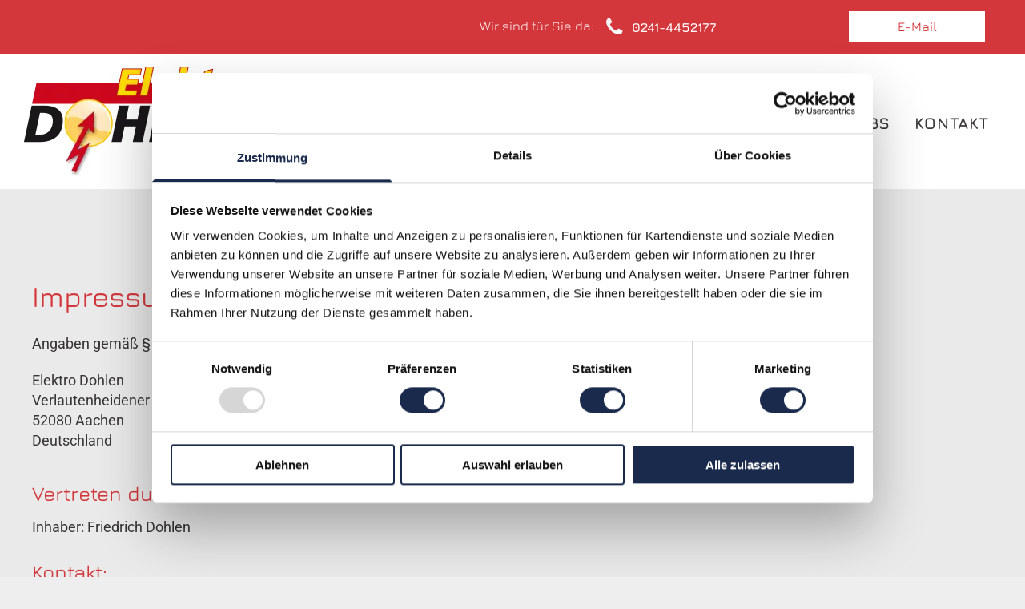

--- FILE ---
content_type: text/html;charset=utf-8
request_url: https://www.elektro-dohlen.de/impressum
body_size: 21288
content:
<!doctype html >
<html xmlns="http://www.w3.org/1999/xhtml" lang="de"
      class="">
<head>
    <meta charset="utf-8">
    




































<script type="text/javascript">
    window._currentDevice = 'desktop';
    window.Parameters = window.Parameters || {
        HomeUrl: 'https://www.elektro-dohlen.de/',
        AccountUUID: 'f37cf93d51a34bbda273b30b8a1db24d',
        SystemID: 'EU_PRODUCTION',
        SiteAlias: 'd176a11ba16143a29f653f675c9515b0',
        SiteType: atob('RFVEQU9ORQ=='),
        PublicationDate: 'Mon Apr 14 09:23:31 UTC 2025',
        ExternalUid: '38945',
        IsSiteMultilingual: false,
        InitialPostAlias: '',
        InitialPostPageUuid: '',
        InitialDynamicItem: '',
        DynamicPageInfo: {
            isDynamicPage: false,
            base64JsonRowData: 'null',
        },
        InitialPageAlias: 'impressum',
        InitialPageUuid: '43f327256de34da4808f94e19c7192b9',
        InitialPageId: '32508229',
        InitialEncodedPageAlias: 'aW1wcmVzc3Vt',
        InitialHeaderUuid: '0c292edec19847a3a72709eb70bcdbe3',
        CurrentPageUrl: '',
        IsCurrentHomePage: false,
        AllowAjax: false,
        AfterAjaxCommand: null,
        HomeLinkText: 'Back To Home',
        UseGalleryModule: false,
        CurrentThemeName: 'Layout Theme',
        ThemeVersion: '53830',
        DefaultPageAlias: '',
        RemoveDID: true,
        WidgetStyleID: null,
        IsHeaderFixed: false,
        IsHeaderSkinny: false,
        IsBfs: true,
        StorePageAlias: 'null',
        StorePagesUrls: 'e30=',
        IsNewStore: 'false',
        StorePath: '',
        StoreId: 'null',
        StoreVersion: 0,
        StoreBaseUrl: '',
        StoreCleanUrl: true,
        StoreDisableScrolling: true,
        IsStoreSuspended: false,
        HasCustomDomain: true,
        SimpleSite: false,
        showCookieNotification: false,
        cookiesNotificationMarkup: 'null',
        translatedPageUrl: '',
        isFastMigrationSite: false,
        sidebarPosition: 'NA',
        currentLanguage: 'de',
        currentLocale: 'de',
        NavItems: '{}',
        errors: {
            general: 'There was an error connecting to the page.<br/> Make sure you are not offline.',
            password: 'Incorrect name/password combination',
            tryAgain: 'Try again'
        },
        NavigationAreaParams: {
            ShowBackToHomeOnInnerPages: true,
            NavbarSize: 4,
            NavbarLiveHomePage: 'https://www.elektro-dohlen.de/',
            BlockContainerSelector: '.dmBody',
            NavbarSelector: '#dmNav:has(a)',
            SubNavbarSelector: '#subnav_main'
        },
        hasCustomCode: true,
        planID: '7',
        customTemplateId: 'null',
        siteTemplateId: 'null',
        productId: 'DM_DIRECT',
        disableTracking: false,
        pageType: 'FROM_SCRATCH',
        isRuntimeServer: true,
        isInEditor: false,
        hasNativeStore: false,
        defaultLang: 'de',
        hamburgerMigration: null,
        isFlexSite: false
    };

    window.Parameters.LayoutID = {};
    window.Parameters.LayoutID[window._currentDevice] = 6;
    window.Parameters.LayoutVariationID = {};
    window.Parameters.LayoutVariationID[window._currentDevice] = 5;
</script>





















<!-- Injecting site-wide to the head -->




<!-- End Injecting site-wide to the head -->

<!-- Inject secured cdn script -->


<!-- ========= Meta Tags ========= -->
<!-- PWA settings -->
<script>
    function toHash(str) {
        var hash = 5381, i = str.length;
        while (i) {
            hash = hash * 33 ^ str.charCodeAt(--i)
        }
        return hash >>> 0
    }
</script>
<script>
    (function (global) {
    //const cacheKey = global.cacheKey;
    const isOffline = 'onLine' in navigator && navigator.onLine === false;
    const hasServiceWorkerSupport = 'serviceWorker' in navigator;
    if (isOffline) {
        console.log('offline mode');
    }
    if (!hasServiceWorkerSupport) {
        console.log('service worker is not supported');
    }
    if (hasServiceWorkerSupport && !isOffline) {
        window.addEventListener('load', function () {
            const serviceWorkerPath = '/runtime-service-worker.js?v=3';
            navigator.serviceWorker
                .register(serviceWorkerPath, { scope: './' })
                .then(
                    function (registration) {
                        // Registration was successful
                        console.log(
                            'ServiceWorker registration successful with scope: ',
                            registration.scope
                        );
                    },
                    function (err) {
                        // registration failed :(
                        console.log('ServiceWorker registration failed: ', err);
                    }
                )
                .catch(function (err) {
                    console.log(err);
                });
        });

        // helper function to refresh the page
        var refreshPage = (function () {
            var refreshing;
            return function () {
                if (refreshing) return;
                // prevent multiple refreshes
                var refreshkey = 'refreshed' + location.href;
                var prevRefresh = localStorage.getItem(refreshkey);
                if (prevRefresh) {
                    localStorage.removeItem(refreshkey);
                    if (Date.now() - prevRefresh < 30000) {
                        return; // dont go into a refresh loop
                    }
                }
                refreshing = true;
                localStorage.setItem(refreshkey, Date.now());
                console.log('refereshing page');
                window.location.reload();
            };
        })();

        function messageServiceWorker(data) {
            return new Promise(function (resolve, reject) {
                if (navigator.serviceWorker.controller) {
                    var worker = navigator.serviceWorker.controller;
                    var messageChannel = new MessageChannel();
                    messageChannel.port1.onmessage = replyHandler;
                    worker.postMessage(data, [messageChannel.port2]);
                    function replyHandler(event) {
                        resolve(event.data);
                    }
                } else {
                    resolve();
                }
            });
        }
    }
})(window);
</script>
<!-- Add manifest -->
<!-- End PWA settings -->



<link rel="canonical" href="https://www.elektro-dohlen.de/impressum">

<meta id="view" name="viewport" content="initial-scale=1, minimum-scale=1, maximum-scale=5, viewport-fit=cover">
<meta name="apple-mobile-web-app-capable" content="yes">

<!--Add favorites icons-->

<link rel="icon" type="image/x-icon" href="https://de.cdn-website.com/d176a11ba16143a29f653f675c9515b0/site_favicon_16_1721036513656.ico"/>

<!-- End favorite icons -->
<link rel="preconnect" href="https://le-de.cdn-website.com/"/>



<!-- render the required CSS and JS in the head section -->
<script id='d-js-dmapi'>
    window.SystemID = 'EU_PRODUCTION';

    if (!window.dmAPI) {
        window.dmAPI = {
            registerExternalRuntimeComponent: function () {
            },
            getCurrentDeviceType: function () {
                return window._currentDevice;
            },
            runOnReady: (ns, fn) => {
                const safeFn = dmAPI.toSafeFn(fn);
                ns = ns || 'global_' + Math.random().toString(36).slice(2, 11);
                const eventName = 'afterAjax.' + ns;

                if (document.readyState === 'complete') {
                    $.DM.events.off(eventName).on(eventName, safeFn);
                    setTimeout(function () {
                        safeFn({
                            isAjax: false,
                        });
                    }, 0);
                } else {
                    window?.waitForDeferred?.('dmAjax', () => {
                        $.DM.events.off(eventName).on(eventName, safeFn);
                        safeFn({
                            isAjax: false,
                        });
                    });
                }
            },
            toSafeFn: (fn) => {
                if (fn?.safe) {
                    return fn;
                }
                const safeFn = function (...args) {
                    try {
                        return fn?.apply(null, args);
                    } catch (e) {
                        console.log('function failed ' + e.message);
                    }
                };
                safeFn.safe = true;
                return safeFn;
            }
        };
    }

    if (!window.requestIdleCallback) {
        window.requestIdleCallback = function (fn) {
            setTimeout(fn, 0);
        }
    }
</script>

<!-- loadCSS function header.jsp-->






<script id="d-js-load-css">
/**
 * There are a few <link> tags with CSS resource in them that are preloaded in the page
 * in each of those there is a "onload" handler which invokes the loadCSS callback
 * defined here.
 * We are monitoring 3 main CSS files - the runtime, the global and the page.
 * When each load we check to see if we can append them all in a batch. If threre
 * is no page css (which may happen on inner pages) then we do not wait for it
 */
(function () {
  let cssLinks = {};
  function loadCssLink(link) {
    link.onload = null;
    link.rel = "stylesheet";
    link.type = "text/css";
  }
  
    function checkCss() {
      const pageCssLink = document.querySelector("[id*='CssLink']");
      const widgetCssLink = document.querySelector("[id*='widgetCSS']");

        if (cssLinks && cssLinks.runtime && cssLinks.global && (!pageCssLink || cssLinks.page) && (!widgetCssLink || cssLinks.widget)) {
            const storedRuntimeCssLink = cssLinks.runtime;
            const storedPageCssLink = cssLinks.page;
            const storedGlobalCssLink = cssLinks.global;
            const storedWidgetCssLink = cssLinks.widget;

            storedGlobalCssLink.disabled = true;
            loadCssLink(storedGlobalCssLink);

            if (storedPageCssLink) {
                storedPageCssLink.disabled = true;
                loadCssLink(storedPageCssLink);
            }

            if(storedWidgetCssLink) {
                storedWidgetCssLink.disabled = true;
                loadCssLink(storedWidgetCssLink);
            }

            storedRuntimeCssLink.disabled = true;
            loadCssLink(storedRuntimeCssLink);

            requestAnimationFrame(() => {
                setTimeout(() => {
                    storedRuntimeCssLink.disabled = false;
                    storedGlobalCssLink.disabled = false;
                    if (storedPageCssLink) {
                      storedPageCssLink.disabled = false;
                    }
                    if (storedWidgetCssLink) {
                      storedWidgetCssLink.disabled = false;
                    }
                    // (SUP-4179) Clear the accumulated cssLinks only when we're
                    // sure that the document has finished loading and the document 
                    // has been parsed.
                    if(document.readyState === 'interactive') {
                      cssLinks = null;
                    }
                }, 0);
            });
        }
    }
  

  function loadCSS(link) {
    try {
      var urlParams = new URLSearchParams(window.location.search);
      var noCSS = !!urlParams.get("nocss");
      var cssTimeout = urlParams.get("cssTimeout") || 0;

      if (noCSS) {
        return;
      }
      if (link.href && link.href.includes("d-css-runtime")) {
        cssLinks.runtime = link;
        checkCss();
      } else if (link.id === "siteGlobalCss") {
        cssLinks.global = link;
        checkCss();
      } 
      
      else if (link.id && link.id.includes("CssLink")) {
        cssLinks.page = link;
        checkCss();
      } else if (link.id && link.id.includes("widgetCSS")) {
        cssLinks.widget = link;
        checkCss();
      }
      
      else {
        requestIdleCallback(function () {
          window.setTimeout(function () {
            loadCssLink(link);
          }, parseInt(cssTimeout, 10));
        });
      }
    } catch (e) {
      throw e
    }
  }
  window.loadCSS = window.loadCSS || loadCSS;
})();
</script>



<script data-role="deferred-init" type="text/javascript">
    /* usage: window.getDeferred(<deferred name>).resolve() or window.getDeferred(<deferred name>).promise.then(...)*/
    function Def() {
        this.promise = new Promise((function (a, b) {
            this.resolve = a, this.reject = b
        }).bind(this))
    }

    const defs = {};
    window.getDeferred = function (a) {
        return null == defs[a] && (defs[a] = new Def), defs[a]
    }
    window.waitForDeferred = function (b, a, c) {
        let d = window?.getDeferred?.(b);
        d
            ? d.promise.then(a)
            : c && ["complete", "interactive"].includes(document.readyState)
                ? setTimeout(a, 1)
                : c
                    ? document.addEventListener("DOMContentLoaded", a)
                    : console.error(`Deferred  does not exist`);
    };
</script>
<style id="forceCssIncludes">
    /* This file is auto-generated from a `scss` file with the same name */

.videobgwrapper{overflow:hidden;position:absolute;z-index:0;width:100%;height:100%;top:0;left:0;pointer-events:none;border-radius:inherit}.videobgframe{position:absolute;width:101%;height:100%;top:50%;left:50%;transform:translateY(-50%) translateX(-50%);object-fit:fill}#dm video.videobgframe{margin:0}@media (max-width:767px){.dmRoot .dmPhotoGallery.newPhotoGallery:not(.photo-gallery-done){min-height:80vh}}@media (min-width:1025px){.dmRoot .dmPhotoGallery.newPhotoGallery:not(.photo-gallery-done){min-height:45vh}}@media (min-width:768px) and (max-width:1024px){.responsiveTablet .dmPhotoGallery.newPhotoGallery:not(.photo-gallery-done){min-height:45vh}}#dm [data-show-on-page-only]{display:none!important}#dmRoot div.stickyHeaderFix div.site_content{margin-top:0!important}#dmRoot div.stickyHeaderFix div.hamburger-header-container{position:relative}
    

</style>
<style id="cssVariables" type="text/css">
    :root {
  --color_1: rgba(55, 53, 53, 1);
  --color_2: rgba(255,255,255,1);
  --color_3: rgba(211, 55, 59, 1);
  --color_4: rgba(234, 234, 234, 1);
  --color_5: rgba(0, 0, 0, 0);
  --color_6: rgba(255, 224, 34, 1);
}
</style>























<!-- Google Fonts Include -->













<!-- loadCSS function fonts.jsp-->



<link type="text/css" rel="stylesheet" href="https://de.cdn-website.com/fonts/css2?family=Roboto:wght@100;300;400;500;700;900&family=Montserrat:wght@100..900&family=Poppins:wght@100;200;300;400;500;600;700;800;900&amp;subset=latin-ext&amp;display=swap"  />

<style>
@font-face {
  font-family: "Jura-Bold";
  src: url("https://de.cdn-website.com/d176a11ba16143a29f653f675c9515b0/fonts/Jura-Bold-e841_400.ttf");
  font-weight: 400;
  font-style: normal;
}
</style>


<style>
@font-face {
  font-family: "Jura-Light";
  src: url("https://de.cdn-website.com/d176a11ba16143a29f653f675c9515b0/fonts/Jura-Light-4028_400.ttf");
  font-weight: 400;
  font-style: normal;
}
</style>


<style>
@font-face {
  font-family: "Jura-Regular";
  src: url("https://de.cdn-website.com/d176a11ba16143a29f653f675c9515b0/fonts/Jura-Regular-a305_400.ttf");
  font-weight: 400;
  font-style: normal;
}
</style>


<style>
@font-face {
  font-family: "Jura-Medium";
  src: url("https://de.cdn-website.com/d176a11ba16143a29f653f675c9515b0/fonts/Jura-Medium-5816_400.ttf");
  font-weight: 400;
  font-style: normal;
}
</style>


<style>
@font-face {
  font-family: "Jura-SemiBold";
  src: url("https://de.cdn-website.com/d176a11ba16143a29f653f675c9515b0/fonts/Jura-SemiBold-f51b_400.ttf");
  font-weight: 400;
  font-style: normal;
}
</style>






<!-- RT CSS Include d-css-runtime-desktop-one-package-structured-global-->
<link rel="stylesheet" type="text/css" href="https://static.cdn-website.com/mnlt/production/6116/_dm/s/rt/dist/css/d-css-runtime-desktop-one-package-structured-global.min.css" />

<!-- End of RT CSS Include -->

<link type="text/css" rel="stylesheet" href="https://de.cdn-website.com/WIDGET_CSS/9569c6986f99b2d659904fc3d1d18bd8.css" id="widgetCSS" />

<!-- Support `img` size attributes -->
<style>img[width][height] {
  height: auto;
}</style>

<!-- Support showing sticky element on page only -->
<style>
  body[data-page-alias="impressum"] #dm [data-show-on-page-only="impressum"] {
    display: block !important;
  }
</style>

<!-- This is populated in Ajax navigation -->
<style id="pageAdditionalWidgetsCss" type="text/css">
</style>




<!-- Site CSS -->
<link type="text/css" rel="stylesheet" href="https://de.cdn-website.com/d176a11ba16143a29f653f675c9515b0/files/d176a11ba16143a29f653f675c9515b0_1.min.css?v=66" id="siteGlobalCss" />



<style id="customWidgetStyle" type="text/css">
    
</style>
<style id="innerPagesStyle" type="text/css">
    
</style>


<style
        id="additionalGlobalCss" type="text/css"
>
</style>

<style id="pagestyle" type="text/css">
    *#dm *.dmBody a.span.textonly
{
	color:rgb(255,255,255) !important;
}
*#dm *.dmBody div.dmform-error
{
	font-style:normal !important;
}
*#dm *.dmBody div.dmforminput textarea
{
	font-style:italic !important;
}
*#dm *.dmBody div.dmforminput *.fileUploadLink
{
	font-style:italic !important;
}
*#dm *.dmBody div.checkboxwrapper span
{
	font-style:italic !important;
}
*#dm *.dmBody div.radiowrapper span
{
	font-style:italic !important;
}
*#dm *.dmBody nav.u_1144820115
{
	color:black !important;
}
*#dm *.dmBody div.u_1243667655
{
	background-color:var(--color_4) !important;
}

</style>

<style id="pagestyleDevice" type="text/css">
    *#dm *.d-page-1716942098 DIV.dmInner
{
	background-repeat:no-repeat !important;
	background-size:cover !important;
	background-attachment:fixed !important;
	background-position:50% 50% !important;
}
*#dm *.d-page-1716942098 DIV#dmSlideRightNavRight
{
	background-repeat:no-repeat !important;
	background-image:none !important;
	background-size:cover !important;
	background-attachment:fixed !important;
	background-position:50% 50% !important;
}
*#dm *.dmBody div.u_1243667655
{
	margin-left:0 !important;
	padding-top:100px !important;
	padding-left:40px !important;
	padding-bottom:100px !important;
	margin-top:0 !important;
	margin-bottom:0 !important;
	padding-right:40px !important;
	margin-right:0 !important;
	float:none !important;
	top:0 !important;
	left:0 !important;
	width:auto !important;
	position:relative !important;
	height:auto !important;
	max-width:none !important;
	min-width:0 !important;
	text-align:center !important;
}
*#dm *.dmBody div.u_1189641948
{
	float:none !important;
	top:0px !important;
	left:0 !important;
	width:calc(100% - 0px) !important;
	position:relative !important;
	height:auto !important;
	padding-top:2px !important;
	padding-left:0px !important;
	padding-bottom:2px !important;
	min-height:auto !important;
	margin-right:auto !important;
	margin-left:auto !important;
	max-width:100% !important;
	margin-top:17px !important;
	margin-bottom:8px !important;
	padding-right:0px !important;
	min-width:25px !important;
}
*#dm *.dmBody div.u_1136757917
{
	float:none !important;
	top:0px !important;
	left:0 !important;
	width:calc(100% - 0px) !important;
	position:relative !important;
	height:auto !important;
	padding-top:2px !important;
	padding-left:0px !important;
	padding-bottom:2px !important;
	min-height:auto !important;
	margin-right:auto !important;
	margin-left:auto !important;
	max-width:100% !important;
	margin-top:17px !important;
	margin-bottom:8px !important;
	padding-right:0px !important;
	min-width:25px !important;
}
*#dm *.dmBody div.u_1844137945
{
	float:none !important;
	top:0px !important;
	left:0 !important;
	width:calc(100% - 0px) !important;
	position:relative !important;
	height:auto !important;
	padding-top:2px !important;
	padding-left:0px !important;
	padding-bottom:2px !important;
	min-height:auto !important;
	margin-right:auto !important;
	margin-left:auto !important;
	max-width:100% !important;
	margin-top:32px !important;
	margin-bottom:8px !important;
	padding-right:0px !important;
	min-width:25px !important;
}
*#dm *.dmBody div.u_1403531323
{
	float:none !important;
	top:0px !important;
	left:0 !important;
	width:calc(100% - 0px) !important;
	position:relative !important;
	height:auto !important;
	padding-top:2px !important;
	padding-left:0px !important;
	padding-bottom:2px !important;
	min-height:auto !important;
	margin-right:auto !important;
	margin-left:auto !important;
	max-width:100% !important;
	margin-top:20px !important;
	margin-bottom:8px !important;
	padding-right:0px !important;
	min-width:25px !important;
}
*#dm *.dmBody div.u_1510683773
{
	float:none !important;
	top:0px !important;
	left:0 !important;
	width:calc(100% - 0px) !important;
	position:relative !important;
	height:auto !important;
	padding-top:2px !important;
	padding-left:0px !important;
	padding-bottom:2px !important;
	min-height:auto !important;
	margin-right:auto !important;
	margin-left:auto !important;
	max-width:100% !important;
	margin-top:22px !important;
	margin-bottom:8px !important;
	padding-right:0px !important;
	min-width:25px !important;
}
*#dm *.dmBody div.u_1903239407
{
	float:none !important;
	top:0px !important;
	left:0 !important;
	width:calc(100% - 0px) !important;
	position:relative !important;
	height:auto !important;
	padding-top:2px !important;
	padding-left:0px !important;
	padding-bottom:2px !important;
	min-height:auto !important;
	margin-right:auto !important;
	margin-left:auto !important;
	max-width:100% !important;
	margin-top:20px !important;
	margin-bottom:8px !important;
	padding-right:0px !important;
	min-width:25px !important;
}
*#dm *.dmBody div.u_1514556851
{
	float:none !important;
	top:0px !important;
	left:0 !important;
	width:calc(100% - 0px) !important;
	position:relative !important;
	height:auto !important;
	padding-top:2px !important;
	padding-left:0px !important;
	padding-bottom:2px !important;
	min-height:auto !important;
	margin-right:auto !important;
	margin-left:auto !important;
	max-width:100% !important;
	margin-top:21px !important;
	margin-bottom:8px !important;
	padding-right:0px !important;
	min-width:25px !important;
}
*#dm *.dmBody div.u_1045308511
{
	float:none !important;
	top:0px !important;
	left:0 !important;
	width:calc(100% - 0px) !important;
	position:relative !important;
	height:auto !important;
	padding-top:2px !important;
	padding-left:0px !important;
	padding-bottom:2px !important;
	min-height:auto !important;
	margin-right:auto !important;
	margin-left:auto !important;
	max-width:100% !important;
	margin-top:11px !important;
	margin-bottom:8px !important;
	padding-right:0px !important;
	min-width:25px !important;
}
*#dm *.dmBody div.u_1498569324
{
	float:none !important;
	top:0px !important;
	left:0 !important;
	width:calc(100% - 0px) !important;
	position:relative !important;
	height:auto !important;
	padding-top:2px !important;
	padding-left:0px !important;
	padding-bottom:2px !important;
	min-height:auto !important;
	margin-right:auto !important;
	margin-left:auto !important;
	max-width:100% !important;
	margin-top:11px !important;
	margin-bottom:8px !important;
	padding-right:0px !important;
	min-width:25px !important;
}
*#dm *.dmBody div.u_1517712834
{
	float:none !important;
	top:0px !important;
	left:0 !important;
	width:calc(100% - 0px) !important;
	position:relative !important;
	height:auto !important;
	padding-top:2px !important;
	padding-left:0px !important;
	padding-bottom:2px !important;
	min-height:auto !important;
	margin-right:auto !important;
	margin-left:auto !important;
	max-width:100% !important;
	margin-top:22px !important;
	margin-bottom:8px !important;
	padding-right:0px !important;
	min-width:25px !important;
}

</style>

<!-- Flex Sections CSS -->







<style id="globalFontSizeStyle" type="text/css">
    .font-size-16, .size-16, .size-16 > font { font-size: 16px !important; }.font-size-14, .size-14, .size-14 > font { font-size: 14px !important; }.font-size-13, .size-13, .size-13 > font { font-size: 13px !important; }
</style>
<style id="pageFontSizeStyle" type="text/css">
</style>




<style id="hideAnimFix">
  .dmDesktopBody:not(.editGrid) [data-anim-desktop]:not([data-anim-desktop='none']), .dmDesktopBody:not(.editGrid) [data-anim-extended] {
    visibility: hidden;
  }

  .dmDesktopBody:not(.editGrid) .dmNewParagraph[data-anim-desktop]:not([data-anim-desktop='none']), .dmDesktopBody:not(.editGrid) .dmNewParagraph[data-anim-extended] {
    visibility: hidden !important;
  }


  #dmRoot:not(.editGrid) .flex-element [data-anim-extended] {
    visibility: hidden;
  }

</style>




<style id="fontFallbacks">
    @font-face {
  font-family: "Roboto Fallback";
  src: local('Arial');
  ascent-override: 92.6709%;
  descent-override: 24.3871%;
  size-adjust: 100.1106%;
  line-gap-override: 0%;
 }@font-face {
  font-family: "Montserrat Fallback";
  src: local('Arial');
  ascent-override: 84.9466%;
  descent-override: 22.0264%;
  size-adjust: 113.954%;
  line-gap-override: 0%;
 }@font-face {
  font-family: "Poppins Fallback";
  src: local('Arial');
  ascent-override: 92.326%;
  descent-override: 30.7753%;
  line-gap-override: 8.793%;
  size-adjust: 113.7274%;
}
</style>


<!-- End render the required css and JS in the head section -->








<meta name="robots" content="noindex">
<meta property="og:type" content="website">
<meta property="og:url" content="https://www.elektro-dohlen.de/impressum">

  <title>
    Impressum | Elektro Dohlen | Aachen
  </title>
  <meta name="description" content="Lesen Sie das Impressum von Elektro Dohlen, Ihrem Elektroinstallateur. Informationen zu rechtlichen Hinweisen &amp; Haftung finden Sie hier."/>

  <meta name="google-site-verification" content="lGXbW6ol2Bu-7cqUtkIH32xaopTG7Chn2tDiuXJyTFo"/>
  <!-- Copyright (c) 2000-2025 etracker GmbH. All rights reserved. No reproduction, publication or modification allowed without permission. -->  <!-- etracker code 6.0 -->  <script type="text/javascript">







// var et_pagename = "";
// var et_areas = "";
  

  

  

  

  </script>
  <script id="_etLoader" type="text/javascript" charset="UTF-8" data-block-cookies="true" data-secure-code="e3KVsb" src="//code.etracker.com/code/e.js" async="">







  

  

  

  

  </script>
  <!-- etracker code 6.0 end -->
  <meta name="twitter:card" content="summary"/>
  <meta name="twitter:title" content="Impressum | Elektro Dohlen | Aachen"/>
  <meta name="twitter:description" content="Lesen Sie das Impressum von Elektro Dohlen, Ihrem Elektroinstallateur. Informationen zu rechtlichen Hinweisen &amp; Haftung finden Sie hier."/>
  <meta name="twitter:image" content="https://le-de.cdn-website.com/d176a11ba16143a29f653f675c9515b0/dms3rep/multi/opt/csm_zert_e-mobilitaet_dassler_70bcc323d7-21776310-1920w.jpg"/>
  <meta property="og:description" content="Lesen Sie das Impressum von Elektro Dohlen, Ihrem Elektroinstallateur. Informationen zu rechtlichen Hinweisen &amp; Haftung finden Sie hier."/>
  <meta property="og:title" content="Impressum | Elektro Dohlen | Aachen"/>
  <meta property="og:image" content="https://le-de.cdn-website.com/d176a11ba16143a29f653f675c9515b0/dms3rep/multi/opt/csm_zert_e-mobilitaet_dassler_70bcc323d7-21776310-1920w.jpg"/>




<!-- SYS- RVVfUFJPRFVDVElPTg== -->
</head>





















<body id="dmRoot" data-page-alias="impressum"  class="dmRoot dmDesktopBody fix-mobile-scrolling addCanvasBorder dmResellerSite dmLargeBody responsiveTablet "
      style="padding:0;margin:0;"
      
    >
















<!-- ========= Site Content ========= -->
<div id="dm" class='dmwr'>
    
    <div class="dm_wrapper standard-var5 widgetStyle-3 standard">
         <div dmwrapped="true" id="1901957768" class="dm-home-page" themewaschanged="true"> <div dmtemplateid="Hamburger" data-responsive-name="ResponsiveDesktopTopTabletHamburger" class="runtime-module-container dm-bfs dm-layout-sec hasAnimations rows-1200 hide-back-to-top inMiniHeaderMode hasStickyHeader layout-drawer_fixed-header hamburger-reverse dmPageBody d-page-1716942098 inputs-css-clean dmFreeHeader" id="dm-outer-wrapper" data-page-class="1716942098" data-soch="true" data-background-parallax-selector=".dmHomeSection1, .dmSectionParallex"> <div id="dmStyle_outerContainer" class="dmOuter"> <div id="dmStyle_innerContainer" class="dmInner"> <div class="dmLayoutWrapper standard-var dmStandardDesktop"> <div id="site_content"> <div class="p_hfcontainer showOnMedium"> <div id="hamburger-drawer" class="hamburger-drawer layout-drawer" layout="7b46758f3df94f769912f4ce3b224f0c===header" data-origin="top" data-auto-height="true"> <div class="u_1297554276 dmRespRow" style="text-align: center;" id="1297554276"> <div class="dmRespColsWrapper" id="1842169983"> <div class="u_1649049621 dmRespCol small-12 medium-12 large-12 empty-column" id="1649049621"></div> 
</div> 
</div> 
 <div class="dmRespRow u_1045414467 fullBleedChanged fullBleedMode" style="text-align: center;" id="1045414467"> <div class="dmRespColsWrapper" id="1969651548"> <div class="u_1870015590 dmRespCol small-12 medium-12 large-12" id="1870015590"> <nav class="u_1298259472 effect-text-color main-navigation unifiednav dmLinksMenu" role="navigation" layout-main="vertical_nav_layout_1" layout-sub="" data-show-vertical-sub-items="HIDE" id="1298259472" dmle_extension="onelinksmenu" data-element-type="onelinksmenu" data-logo-src="" alt="" data-nav-structure="VERTICAL" wr="true" icon="true" surround="true" adwords="" navigation-id="unifiedNav"> <ul role="menubar" class="unifiednav__container  " data-auto="navigation-pages"> <li role="menuitem" aria-haspopup="true" data-sub-nav-menu="true" class=" unifiednav__item-wrap " data-auto="more-pages" data-depth="0"> <a href="/ueber-uns" class="unifiednav__item  dmUDNavigationItem_010101676374  unifiednav__item_has-sub-nav" target="" data-target-page-alias=""> <span class="nav-item-text " data-link-text="ÜBER UNS" data-auto="page-text-style">&Uuml;BER UNS<span class="icon icon-angle-down"></span> 
</span> 
</a> 
 <ul role="menu" aria-expanded="false" class="unifiednav__container unifiednav__container_sub-nav" data-depth="0" data-auto="sub-pages"> <li role="menuitem" class=" unifiednav__item-wrap " data-auto="more-pages" data-depth="1"> <a href="/ueber-uns/unsere-zertifikate" class="unifiednav__item  dmUDNavigationItem_010101882583  " target="" data-target-page-alias=""> <span class="nav-item-text " data-link-text="> UNSERE ZERTIFIKATE" data-auto="page-text-style">&gt; UNSERE ZERTIFIKATE<span class="icon icon-angle-right"></span> 
</span> 
</a> 
</li> 
</ul> 
</li> 
 <li role="menuitem" class=" unifiednav__item-wrap " data-auto="more-pages" data-depth="0"> <a href="/unsere-leistungen" class="unifiednav__item  dmUDNavigationItem_010101528288  " target="" data-target-page-alias=""> <span class="nav-item-text " data-link-text="UNSERE LEISTUNGEN" data-auto="page-text-style">UNSERE LEISTUNGEN<span class="icon icon-angle-down"></span> 
</span> 
</a> 
</li> 
 <li role="menuitem" class=" unifiednav__item-wrap " data-auto="more-pages" data-depth="0"> <a href="/jobs" class="unifiednav__item  dmUDNavigationItem_010101844762  " target="" data-target-page-alias=""> <span class="nav-item-text " data-link-text="JOBS" data-auto="page-text-style">JOBS<span class="icon icon-angle-down"></span> 
</span> 
</a> 
</li> 
 <li role="menuitem" class=" unifiednav__item-wrap " data-auto="more-pages" data-depth="0"> <a href="/kontakt" class="unifiednav__item  dmUDNavigationItem_010101837279  " target="" data-target-page-alias=""> <span class="nav-item-text " data-link-text="KONTAKT" data-auto="page-text-style">KONTAKT<span class="icon icon-angle-down"></span> 
</span> 
</a> 
</li> 
</ul> 
</nav> 
</div> 
</div> 
</div> 
 <div class="u_1737693104 dmRespRow middleDrawerRow" style="text-align: center;" id="1737693104"> <div class="dmRespColsWrapper" id="1738405355"> <div class="dmRespCol small-12 u_1799123445 medium-12 large-12 empty-column" id="1799123445"></div> 
</div> 
</div> 
</div> 
 <div class="layout-drawer-overlay" id="layout-drawer-overlay"></div> 
</div> 
 <div class="site_content"> <div id="hamburger-header-container" class="showOnMedium hamburger-header-container p_hfcontainer"> <div id="hamburger-header" class="hamburger-header p_hfcontainer" layout="44dc38f951e9489490b055748e10ba9f===header" data-scrollable-target="body" data-scroll-responder-id="hamburger-header"> <div class="u_1766915815 dmRespRow fullBleedChanged fullBleedMode" id="1766915815"> <div class="dmRespColsWrapper" id="1702139554"> <div class="u_1124721682 dmRespCol small-12 large-7 medium-7" id="1124721682"> <div class="u_1915768894 dmNewParagraph" data-element-type="paragraph" data-version="5" id="1915768894" style="transition: none 0s ease 0s; text-align: left; display: block;"><p class="m-size-13 size-16 text-align-right"><span class="font-size-16 m-font-size-13" style="color:var(--color_2);display:unset;font-family:Jura-Regular;">Wir sind f&uuml;r Sie da:</span><span style="display: initial;"><br/></span></p></div> 
</div> 
 <div class="u_1356295756 dmRespCol small-12 large-3 medium-3" id="1356295756"> <a data-display-type="block" class="u_1167313555 align-center dmButtonLink dmWidget dmWwr default dmOnlyButton dmDefaultGradient button_2 u_1167313555 align-center dmButtonLink dmWidget dmWwr default dmOnlyButton dmDefaultGradient button_2" file="false" href="tel:0241-4452177" data-element-type="dButtonLinkId" id="1167313555" data-buttonstyle="FLAT_ROUND_ICON" icon-name="icon-phone" data-binding="W3siYmluZGluZ05hbWUiOiJsaW5rIiwidmFsdWUiOiJjb250ZW50X2xpYnJhcnkuZ2xvYmFsLnBob25lLmN0YyJ9LHsiYmluZGluZ05hbWUiOiJidXR0b25fdGV4dCIsInZhbHVlIjoiY29udGVudF9saWJyYXJ5Lmdsb2JhbC5waG9uZS5waG9uZSJ9XQ==" data-diy-link=""> <span class="iconBg" aria-hidden="true" id="1326912090"> <span class="icon hasFontIconstar hasFontIcon icon-phone" id="1170632039"></span> 
</span> 
 <span class="text" id="1120625949" data-diy-text="">0241-4452177</span> 
</a> 
</div> 
 <div class="u_1001362004 dmRespCol small-12 large-2 medium-2" id="1001362004"> <a data-display-type="block" class="u_1934180147 align-center dmButtonLink dmWidget dmWwr default dmOnlyButton dmDefaultGradient u_1934180147 align-center dmButtonLink dmWidget dmWwr default dmOnlyButton dmDefaultGradient" file="false" href="mailto:info@elektro-dohlen.de" data-element-type="dButtonLinkId" id="1934180147" data-binding="W3siYmluZGluZ05hbWUiOiJsaW5rIiwidmFsdWUiOiJjb250ZW50X2xpYnJhcnkuZ2xvYmFsLmVtYWlsLmVtYWlsIn1d" data-diy-link=""> <span class="iconBg" aria-hidden="true" id="1794352521"> <span class="icon hasFontIcon icon-star" id="1488209126"></span> 
</span> 
 <span class="text" id="1216126334" data-diy-text="">E-Mail</span> 
</a> 
</div> 
</div> 
</div> 
 <div class="u_1759534332 dmRespRow" id="1759534332"> <div class="dmRespColsWrapper" id="1039397918"> <div class="dmRespCol small-12 medium-12 large-12" id="1797842793"> <div class="u_1877119981 imageWidget align-center" data-element-type="image" data-widget-type="image" id="1877119981" data-binding="W3siYmluZGluZ05hbWUiOiJpbWFnZSIsInZhbHVlIjoic2l0ZV9pbWFnZXMubG9nbyJ9XQ=="> <a href="/" id="1016428446"><img src="https://le-de.cdn-website.com/d176a11ba16143a29f653f675c9515b0/dms3rep/multi/opt/logo_neu-e22a9c65-1920w.png" alt="logo" id="1515442524" class="" data-dm-image-path="https://de.cdn-website.com/d176a11ba16143a29f653f675c9515b0/dms3rep/multi/logo_neu-e22a9c65.png" width="215" height="71" title="Elektro Dohlen" data-diy-image="" onerror="handleImageLoadError(this)"/></a> 
</div> 
</div> 
</div> 
</div> 
</div> 
</div> 
 <button class="showOnMedium layout-drawer-hamburger hamburger-on-header" id="layout-drawer-hamburger" aria-label="menu" aria-controls="hamburger-drawer" aria-expanded="false"> <span class="hamburger__slice"></span> 
 <span class="hamburger__slice"></span> 
 <span class="hamburger__slice"></span> 
</button> 
 <div class="dmHeaderContainer fHeader d-header-wrapper showOnLarge"> <div id="hcontainer" class="u_hcontainer dmHeader p_hfcontainer" freeheader="true" headerlayout="b58ba5b5703b4cd7b5f5f7951565dc87===horizontal-layout-5" data-scrollable-target="body" data-scrollable-target-threshold="1" data-scroll-responder-id="1" logo-size-target="66%" mini-header-show-only-navigation-row="true"> <div dm:templateorder="85" class="dmHeaderResp dmHeaderStack noSwitch" id="1709005236"> <div class="u_1534270906 dmRespRow fullBleedChanged fullBleedMode" id="1534270906"> <div class="dmRespColsWrapper" id="1551463241"> <div class="u_1465137493 dmRespCol small-12 large-7 medium-7" id="1465137493"> <div class="u_1597573976 dmNewParagraph" data-element-type="paragraph" data-version="5" id="1597573976" style="transition: none 0s ease 0s; text-align: left; display: block;"><p class="m-size-13 size-16 text-align-right"><span class="font-size-16 m-font-size-13" style="color:var(--color_2);display:unset;font-family:Jura-Regular;">Wir sind f&uuml;r Sie da:</span><span style="display: initial;"><br/></span></p></div> 
</div> 
 <div class="u_1449696740 dmRespCol small-12 large-3 medium-3" id="1449696740"> <a data-display-type="block" class="u_1876909291 align-center dmButtonLink dmWidget dmWwr default dmOnlyButton dmDefaultGradient button_2 u_1876909291 align-center dmButtonLink dmWidget dmWwr default dmOnlyButton dmDefaultGradient button_2" file="false" href="tel:0241-4452177" data-element-type="dButtonLinkId" id="1876909291" data-buttonstyle="FLAT_ROUND_ICON" icon-name="icon-phone" data-binding="W3siYmluZGluZ05hbWUiOiJsaW5rIiwidmFsdWUiOiJjb250ZW50X2xpYnJhcnkuZ2xvYmFsLnBob25lLnBob25lIn0seyJiaW5kaW5nTmFtZSI6ImJ1dHRvbl90ZXh0IiwidmFsdWUiOiJjb250ZW50X2xpYnJhcnkuZ2xvYmFsLnBob25lLnBob25lIn1d" data-diy-link=""> <span class="iconBg" aria-hidden="true" id="1574633764"> <span class="icon hasFontIconstar hasFontIcon icon-phone" id="1619221738"></span> 
</span> 
 <span class="text" id="1612686110" data-diy-text="">0241-4452177</span> 
</a> 
</div> 
 <div class="u_1771668871 dmRespCol small-12 large-2 medium-2" id="1771668871"> <a data-display-type="block" class="u_1436026300 align-center dmButtonLink dmWidget dmWwr default dmOnlyButton dmDefaultGradient u_1436026300 align-center dmButtonLink dmWidget dmWwr default dmOnlyButton dmDefaultGradient" file="false" href="mailto:info@elektro-dohlen.de" data-element-type="dButtonLinkId" id="1436026300" data-binding="W3siYmluZGluZ05hbWUiOiJsaW5rIiwidmFsdWUiOiJjb250ZW50X2xpYnJhcnkuZ2xvYmFsLmVtYWlsLmVtYWlsIn1d" data-diy-link=""> <span class="iconBg" aria-hidden="true" id="1342681162"> <span class="icon hasFontIcon icon-star" id="1056138543"></span> 
</span> 
 <span class="text" id="1304435737" data-diy-text="">E-Mail</span> 
</a> 
</div> 
</div> 
</div> 
 <div class="dmRespRow fullBleedChanged fullBleedMode u_1108067056" id="1108067056"> <div class="dmRespColsWrapper" id="1810432212"> <div class="u_1967417256 dmRespCol small-12 large-3 medium-3" id="1967417256"> <div class="u_1061378036 imageWidget align-center" data-element-type="image" data-widget-type="image" id="1061378036" data-binding="W3siYmluZGluZ05hbWUiOiJpbWFnZSIsInZhbHVlIjoic2l0ZV9pbWFnZXMubG9nbyJ9XQ=="> <a href="/" id="1383068428"><img src="https://le-de.cdn-website.com/d176a11ba16143a29f653f675c9515b0/dms3rep/multi/opt/logo_neu-e22a9c65-1920w.png" alt="logo" id="1090599723" class="" data-dm-image-path="https://de.cdn-website.com/d176a11ba16143a29f653f675c9515b0/dms3rep/multi/logo_neu-e22a9c65.png" width="215" height="71" title="Elektro Dohlen" data-diy-image="" onerror="handleImageLoadError(this)"/></a> 
</div> 
</div> 
 <div class="u_1012968844 dmRespCol small-12 large-9 medium-9" id="1012968844"> <nav class="u_1783404857 effect-text-color main-navigation unifiednav dmLinksMenu" role="navigation" layout-main="horizontal_nav_layout_2" layout-sub="submenu_horizontal_2" data-show-vertical-sub-items="HOVER" id="1783404857" dmle_extension="onelinksmenu" data-element-type="onelinksmenu" wr="true" icon="true" surround="true" adwords="" navigation-id="unifiedNav"> <ul role="menubar" class="unifiednav__container  " data-auto="navigation-pages"> <li role="menuitem" aria-haspopup="true" data-sub-nav-menu="true" class=" unifiednav__item-wrap " data-auto="more-pages" data-depth="0"> <a href="/ueber-uns" class="unifiednav__item  dmUDNavigationItem_010101676374  unifiednav__item_has-sub-nav" target="" data-target-page-alias=""> <span class="nav-item-text " data-link-text="ÜBER UNS" data-auto="page-text-style">&Uuml;BER UNS<span class="icon icon-angle-down"></span> 
</span> 
</a> 
 <ul role="menu" aria-expanded="false" class="unifiednav__container unifiednav__container_sub-nav" data-depth="0" data-auto="sub-pages"> <li role="menuitem" class=" unifiednav__item-wrap " data-auto="more-pages" data-depth="1"> <a href="/ueber-uns/unsere-zertifikate" class="unifiednav__item  dmUDNavigationItem_010101882583  " target="" data-target-page-alias=""> <span class="nav-item-text " data-link-text="> UNSERE ZERTIFIKATE" data-auto="page-text-style">&gt; UNSERE ZERTIFIKATE<span class="icon icon-angle-right"></span> 
</span> 
</a> 
</li> 
</ul> 
</li> 
 <li role="menuitem" class=" unifiednav__item-wrap " data-auto="more-pages" data-depth="0"> <a href="/unsere-leistungen" class="unifiednav__item  dmUDNavigationItem_010101528288  " target="" data-target-page-alias=""> <span class="nav-item-text " data-link-text="UNSERE LEISTUNGEN" data-auto="page-text-style">UNSERE LEISTUNGEN<span class="icon icon-angle-down"></span> 
</span> 
</a> 
</li> 
 <li role="menuitem" class=" unifiednav__item-wrap " data-auto="more-pages" data-depth="0"> <a href="/jobs" class="unifiednav__item  dmUDNavigationItem_010101844762  " target="" data-target-page-alias=""> <span class="nav-item-text " data-link-text="JOBS" data-auto="page-text-style">JOBS<span class="icon icon-angle-down"></span> 
</span> 
</a> 
</li> 
 <li role="menuitem" class=" unifiednav__item-wrap " data-auto="more-pages" data-depth="0"> <a href="/kontakt" class="unifiednav__item  dmUDNavigationItem_010101837279  " target="" data-target-page-alias=""> <span class="nav-item-text " data-link-text="KONTAKT" data-auto="page-text-style">KONTAKT<span class="icon icon-angle-down"></span> 
</span> 
</a> 
</li> 
</ul> 
</nav> 
</div> 
</div> 
</div> 
</div> 
</div> 
</div> 
 <div class="stickyHeaderSpacer" id="stickyHeaderSpacer" data-new="true"></div> 
 <div dmwrapped="true" id="dmFirstContainer" class="dmBody u_dmStyle_template_impressum dm-home-page" themewaschanged="true"> <div id="allWrapper" class="allWrapper"><!-- navigation placeholders --> <div id="dm_content" class="dmContent" role="main"> <div dm:templateorder="170" class="dmHomeRespTmpl mainBorder dmRespRowsWrapper dmFullRowRespTmpl" id="1716942098"> <div class="u_1243667655 dmRespRow" style="text-align: center;" id="1243667655"> <div class="dmRespColsWrapper" id="1173148036"> <div class="dmRespCol small-12 medium-12 large-12 u_1751926126" id="1751926126"> <div class="dmNewParagraph" data-element-type="paragraph" data-version="5" id="1432241682" style="transition: opacity 1s ease-in-out 0s;"> <h1><span style="display: unset;">Impressum</span></h1> 
</div> 
 <div class="dmNewParagraph u_1189641948" data-element-type="paragraph" data-version="5" id="1189641948" style="transition: none 0s ease 0s; text-align: left; display: block;"><p><span style="display: unset;">Angaben gem&auml;&szlig; &sect; 5 DDG:</span></p></div> 
 <div class="u_1136757917 dmNewParagraph" data-element-type="paragraph" data-version="5" id="1136757917"><p><span style="display: unset;">Elektro Dohlen<br/>Verlautenheidener Str. 141<br/>52080 Aachen<br/>Deutschland</span></p></div> 
 <div class="u_1844137945 dmNewParagraph" data-element-type="paragraph" data-version="5" id="1844137945"> <h2 style="line-height: 1.4em;"><span style="display: unset;">Vertreten durch:</span></h2> 
</div> 
 <div class="dmNewParagraph" data-element-type="paragraph" data-version="5" id="1527945826"><p><span style="display: unset;">Inhaber: Friedrich Dohlen</span></p></div> 
 <div class="u_1510683773 dmNewParagraph" data-element-type="paragraph" data-version="5" id="1510683773"> <h2 style="line-height: 1.4em;"><span style="display: unset;">Kontakt:</span></h2> 
</div> 
 <div class="dmNewParagraph" data-element-type="paragraph" data-version="5" id="1851465637"><p><span style="display: unset;">Telefon: +49-241-4452177<br/>Telefax: +49-241-4452178<br/>E-Mail: info@elektro-dohlen.de</span></p></div> 
 <div class="u_1403531323 dmNewParagraph" data-element-type="paragraph" data-version="5" id="1403531323"> <h2 style="line-height: 1.4em;"><span style="display: unset;">Registereintrag:</span></h2> 
</div> 
 <div class="dmNewParagraph" data-element-type="paragraph" data-version="5" id="1947893118"><p><span style="display: unset;">Eintragung im Handelsregister.<br/>Registergericht: Aachen<br/>Umsatzsteuer-IDNr.: DE223468938</span></p></div> 
 <div class="u_1903239407 dmNewParagraph" data-element-type="paragraph" data-version="5" id="1903239407"> <h2 style="line-height: 1.4em;"><span style="display: unset;">Umsatzsteuer-ID:</span></h2> 
</div> 
 <div class="dmNewParagraph" data-element-type="paragraph" data-version="5" id="1517991910"><p><span style="display: unset;">Umsatzsteuer-Identifikationsnummer gem&auml;&szlig; &sect; 27 a Umsatzsteuergesetz:<br/>DE223468938</span></p></div> 
 <div class="u_1514556851 dmNewParagraph" data-element-type="paragraph" data-version="5" id="1514556851"> <h2 style="line-height: 1.4em;"><span style="display: unset;">Aufsichtsbeh&ouml;rde:</span></h2> 
</div> 
 <div class="dmNewParagraph" data-element-type="paragraph" data-version="5" id="1220140238"><p><span style="display: unset;">Zust&auml;ndige Aufsichtsbeh&ouml;rde:<br/>Handwerkskammer Aachen<br/>Sandkaulbach 17-21<br/>52062 Aachen<br/>http://www.hwk-aachen.de</span></p></div> 
 <div class="dmNewParagraph u_1045308511" data-element-type="paragraph" data-version="5" id="1045308511" style="transition: none 0s ease 0s; text-align: left; display: block;"> <h2 style="line-height: 1.4em;"><span style="display: unset;">Verantwortlich f&uuml;r den Inhalt nach &sect; 18 Abs. 2 MStV:</span></h2> 
</div> 
 <div class="dmNewParagraph" data-element-type="paragraph" data-version="5" id="1397339065"><p><span style="display: unset;">Friedrich Dohlen<br/>Verlautenheidener Str. 141<br/>52080 Aachen<br/>Deutschland</span></p></div> 
 <div class="dmNewParagraph u_1498569324" data-element-type="paragraph" data-version="5" id="1498569324" style="transition: none 0s ease 0s; text-align: left; display: block;"> <h2 style="line-height: 1.4em;"><span style="display: unset;">Quellenangaben f&uuml;r die verwendeten Bilder und Grafiken:</span></h2> 
</div> 
 <div class="dmNewParagraph" data-element-type="paragraph" data-version="5" id="1737939543"><p><span style="display: initial;">&copy;Aleksej - stock.adobe.com<br/>&copy;astrosystem - stock.adobe.com<br/>&copy;auremar - stock.adobe.com<br/>&copy;DyMax - stock.adobe.com<br/>&copy;FrankBoston - stock.adobe.com<br/>&copy;Herr Loeffler - stock.adobe.com<br/>&copy;Joseffson/Westend61 - stock.adobe.com<br/>&copy;Malte Reiter - stock.adobe.com<br/>&copy;Mike Fouque - stock.adobe.com<br/>&copy;Milan - stock.adobe.com<br/>&copy;nenetus - stock.adobe.com<br/>&copy;OrthsMedien - stock.adobe.com<br/>&copy;Petair - stock.adobe.com<br/>&copy;phonlamaiphoto - stock.adobe.com<br/>&copy;rh2010 - stock.adobe.com<br/>&copy;RS-Studios - stock.adobe.com<br/>&copy;Tomasz Zajda - stock.adobe.com<br/>&copy; Foto: Thomas S&ouml;llner<br/>&copy; Stanisic Vladimir - Fotolia</span></p></div> 
 <div class="dmNewParagraph u_1517712834" data-element-type="paragraph" data-version="5" id="1517712834" style="transition: none 0s ease 0s; text-align: left; display: block;"> <h4 style="line-height: 1.4em;"><span style="display: unset;">Haftungsausschluss:</span></h4> 
</div> 
 <div class="dmNewParagraph" data-element-type="paragraph" data-version="5" id="1995053072"><p><strong style="font-weight: bolder; display: unset;">Haftung f&uuml;r Inhalte</strong></p><p><span style="display: unset;">Die Inhalte unserer Seiten wurden mit gr&ouml;&szlig;ter Sorgfalt erstellt. F&uuml;r die Richtigkeit, Vollst&auml;ndigkeit und Aktualit&auml;t der Inhalte k&ouml;nnen wir jedoch keine Gew&auml;hr &uuml;bernehmen. Als Diensteanbieter sind wir gem&auml;&szlig; &sect; 7 Abs.1 DDG f&uuml;r eigene Inhalte auf diesen Seiten nach den allgemeinen Gesetzen verantwortlich. Nach &sect;&sect; 8 bis 10 DDG sind wir als Diensteanbieter jedoch nicht verpflichtet, &uuml;bermittelte oder gespeicherte fremde Informationen zu &uuml;berwachen oder nach Umst&auml;nden zu forschen, die auf eine rechtswidrige T&auml;tigkeit hinweisen. Verpflichtungen zur Entfernung oder Sperrung der Nutzung von Informationen nach den allgemeinen Gesetzen bleiben hiervon unber&uuml;hrt. Eine diesbez&uuml;gliche Haftung ist jedoch erst ab dem Zeitpunkt der Kenntnis einer konkreten Rechtsverletzung m&ouml;glich. Bei Bekanntwerden von entsprechenden Rechtsverletzungen werden wir diese Inhalte umgehend entfernen.</span></p></div> 
 <div class="dmNewParagraph" data-element-type="paragraph" data-version="5" id="1400622383"><p><span style="font-weight: bolder; display: unset;">Haftung f&uuml;r Links</span></p><p><span style="display: unset; font-weight: bolder;"><span class="ql-cursor">﻿</span></span><span style="display: unset;">Unser Angebot enth&auml;lt Links zu externen Webseiten Dritter, auf deren Inhalte wir keinen Einfluss haben. Deshalb k&ouml;nnen wir f&uuml;r diese fremden Inhalte auch keine Gew&auml;hr &uuml;bernehmen. F&uuml;r die Inhalte der verlinkten Seiten ist stets der jeweilige Anbieter oder Betreiber der Seiten verantwortlich. Die verlinkten Seiten wurden zum Zeitpunkt der Verlinkung auf m&ouml;gliche Rechtsverst&ouml;&szlig;e &uuml;berpr&uuml;ft. Rechtswidrige Inhalte waren zum Zeitpunkt der Verlinkung nicht erkennbar. Eine permanente inhaltliche Kontrolle der verlinkten Seiten ist jedoch ohne konkrete Anhaltspunkte einer Rechtsverletzung nicht zumutbar. Bei Bekanntwerden von Rechtsverletzungen werden wir derartige Links umgehend entfernen.</span></p></div> 
 <div class="dmNewParagraph" data-element-type="paragraph" data-version="5" id="1815842503"><p><span style="font-weight: bolder; display: unset;">Urheberrecht</span></p><p><span style="display: unset; font-weight: bolder;"><span class="ql-cursor">﻿</span></span><span style="display: unset;">Die durch die Seitenbetreiber erstellten Inhalte und Werke auf diesen Seiten unterliegen dem deutschen Urheberrecht. Die Vervielf&auml;ltigung, Bearbeitung, Verbreitung und jede Art der Verwertung au&szlig;erhalb der Grenzen des Urheberrechtes bed&uuml;rfen der schriftlichen Zustimmung des jeweiligen Autors bzw. Erstellers. Downloads und Kopien dieser Seite sind nur f&uuml;r den privaten, nicht kommerziellen Gebrauch gestattet. Soweit die Inhalte auf dieser Seite nicht vom Betreiber erstellt wurden, werden die Urheberrechte Dritter beachtet. Insbesondere werden Inhalte Dritter als solche gekennzeichnet. Sollten Sie trotzdem auf eine Urheberrechtsverletzung aufmerksam werden, bitten wir um einen entsprechenden Hinweis. Bei Bekanntwerden von Rechtsverletzungen werden wir derartige Inhalte umgehend entfernen.</span></p></div> 
 <div class="dmNewParagraph" data-element-type="paragraph" data-version="5" id="1688398992"><p><span style="display: unset;">Quelle:&nbsp;</span><a href="https://www.e-recht24.de/impressum-generator.html" target="_blank" style="display: unset;">Impressumgenerator von eRecht24</a></p></div> 
</div> 
</div> 
</div> 
</div> 
</div> 
</div> 
</div> 
 <div class="dmFooterContainer"> <div id="fcontainer" class="u_fcontainer f_hcontainer dmFooter p_hfcontainer"> <div dm:templateorder="250" class="dmFooterResp generalFooter" id="1943048428"> <div class="dmRespRow u_1077637588 fullBleedChanged fullBleedMode" id="1077637588"> <div class="dmRespColsWrapper" id="1781315127"> <div class="dmRespCol large-12 medium-12 small-12 u_1192153633" id="1192153633"> <div class="u_1183759616 default align-center hasFullWidthMobile hasFullWidth inlineMap" data-type="inlineMap" data-lat="50.79602" data-lng="6.1602" data-address="141 Verlautenheidener Straße, Aachen, North-Rhine-Westphalia 52080, DEU" data-height="" data-msid="" data-mapurl="" data-lang="de" data-color-scheme="" data-zoom="13" data-layout="layout4" data-popup-display="" data-popup-show="false" data-popup-title="" data-popup-title-visible="false" data-popup-description="" data-popup-description-visible="false" id="1183759616" dmle_extension="mapextension" data-element-type="mapextension" modedesktop="map" data-binding="W3siYmluZGluZ05hbWUiOiJhZGRyZXNzIiwidmFsdWUiOiJjb250ZW50X2xpYnJhcnkuZ2xvYmFsIn1d" modemobile="" addresstodisplay="Verlautenheidener Straße 141, 52080 Aachen, Deutschland" geocompleteaddress="141 Verlautenheidener Straße, Aachen, North-Rhine-Westphalia 52080, DEU" data-popup-display-desktop="" zoom="13" data-popup-display-mobile="" data-display-type="block" layout="layout4" modetablet="map" wr="true" icon="true" surround="true" description="Zustimmen" adwords="" icon-name="icon-map-marker" street="" city="" country="US" country_full="United States" state="" zip="" business="Elektro Dohlen" provider="mapbox" lon="6.1602" lat="50.79602" faddr="141 Verlautenheidener Straße, Aachen, North-Rhine-Westphalia 52080, DEU" dmmapsource="dm"> <div class="mapContainer" style="height: 100%; width: 100%; overflow: hidden; z-index: 0;"></div> 
</div> 
</div> 
</div> 
</div> 
 <div class="dmRespRow u_1632155419 fullBleedChanged fullBleedMode" style="text-align: center;" id="1632155419"> <div class="dmRespColsWrapper" id="1253858808"> <div class="u_1063824722 dmRespCol small-12 large-3 medium-3" id="1063824722"> <div class="u_1246200304 imageWidget align-center" data-element-type="image" data-widget-type="image" id="1246200304" data-binding="W3siYmluZGluZ05hbWUiOiJpbWFnZSIsInZhbHVlIjoic2l0ZV9pbWFnZXMubG9nbyJ9XQ=="> <a href="/" id="1613085050"><img src="https://le-de.cdn-website.com/d176a11ba16143a29f653f675c9515b0/dms3rep/multi/opt/logo_neu-e22a9c65-1920w.png" alt="logo" id="1189804392" class="" data-dm-image-path="https://de.cdn-website.com/d176a11ba16143a29f653f675c9515b0/dms3rep/multi/logo_neu-e22a9c65.png" width="215" height="71" title="Elektro Dohlen" data-diy-image="" onerror="handleImageLoadError(this)"/></a> 
</div> 
</div> 
 <div class="u_1553864455 dmRespCol small-12 large-3 medium-3" id="1553864455"> <div class="u_1411923561 dmNewParagraph" data-element-type="paragraph" id="1411923561" style="transition: none; display: block;" data-version="5"><p class="size-14 m-size-14"><span class="font-size-14 m-font-size-14" m-font-size-set="true" style="font-weight:700;display:initial;font-family:Roboto, 'Roboto Fallback';">Elektro Dohlen</span><span style="display: initial;"><br/></span></p></div> <div class="u_1293552929 dmNewParagraph" data-element-type="paragraph" id="1293552929" style="transition: none 0s ease 0s; display: block; text-align: left;" data-version="5" new-inline-bind-applied="true" data-diy-text=""><p class="text-align-left size-14 m-size-14" style="line-height: 2;"><span class="font-size-14 m-font-size-14" m-font-size-set="true" style="color: var(--color_1); display: initial;"><span class="inline-data-binding" data-encoded-value="VmVybGF1dGVuaGVpZGVuZXIgU3RyYcOfZSAxNDEsIDUyMDgwIEFhY2hlbiwgRGV1dHNjaGxhbmQ=" data-inline-binding="content_library.global">Verlautenheidener Stra&szlig;e 141, 52080 Aachen, Deutschland</span></span></p></div></div> 
 <div class="u_1178165397 dmRespCol small-12 large-3 medium-3" id="1178165397"> <div class="u_1832578257 dmRespRow" id="1832578257" mode="2"> <div class="dmRespColsWrapper" id="1281953253"> <div class="u_1764187718 dmRespCol large-1 medium-1 small-2" id="1764187718"> <div class="u_1998314495 graphicWidget graphicWidgetV2 graphicWidgetV3" data-element-type="graphic" data-widget-type="graphic" id="1998314495"> <svg width="100%" height="100%" version="1.1" viewbox="0 0 100 100" xmlns="http://www.w3.org/2000/svg" id="1246631198" class="svg u_1246631198" data-icon-custom="true"> <path d="m63.43 89.934c-8.9688 0-20.441-3.7461-33.816-16.195l-0.019531 0.019531-0.45703-0.42969-0.011719 0.015625-2.4805-2.4492 0.015625-0.015625-0.4375-0.44922 0.042969-0.042969c-29.477-31.672-10.168-52.68-7.8398-55l2.957-2.9453c2.9297-2.9141 7.4727-3.125 10.129-0.46875l11.102 11.102c1.3242 1.3438 2.0039 3.1953 1.8516 5.0781-0.24609 2.8164-2.125 5.2227-4.7969 6.1406-1.4141 0.52344-2.9727 1.1094-3.5938 1.3555-4.543 4.957 0.15234 14.289 6.918 21.426 7.0742 6.6992 16.398 11.395 21.363 6.8516 0.24609-0.625 0.82812-2.1836 1.3555-3.5938h-0.003907c0.92188-2.6719 3.3242-4.5508 6.1406-4.7969 1.8789-0.14844 3.7344 0.52734 5.0781 1.8516l11.102 11.102c2.6562 2.6602 2.4492 7.2031-0.46875 10.129l-2.9492 2.9609c-5.7305 5.3945-13.312 8.3867-21.18 8.3555zm-32.984-20.07 0.3125 0.28516c30 28.859 49.344 11.152 51.449 9.0352l2.9453-2.957c1.6016-1.6055 1.8125-4 0.47656-5.3359l-11.102-11.102v-0.003906c-0.66016-0.63281-1.5586-0.94922-2.4688-0.86719-1.4688 0.17578-2.7031 1.1875-3.1719 2.5938-1.5859 4.2773-1.5859 4.2773-1.9062 4.5938-6.9609 6.9609-18.566 0.77734-26.391-6.6328-7.4766-7.8867-13.66-19.488-6.6992-26.453 0.32422-0.32031 0.32422-0.32031 4.5938-1.9062h0.003906c1.4062-0.46484 2.4141-1.7031 2.5938-3.1719 0.082031-0.91016-0.23438-1.8086-0.86719-2.4688l-11.102-11.102c-1.3359-1.3359-3.7305-1.1211-5.3359 0.47656l-2.957 2.9453c-2.1211 2.1055-19.836 21.441 9.0312 51.453z"></path> 
</svg> 
</div> 
</div> 
 <div class="u_1460489104 dmRespCol large-11 medium-11 small-10" id="1460489104"> <div class="u_1158565631 dmNewParagraph" data-element-type="paragraph" id="1158565631" style="transition: none 0s ease 0s; display: block; text-align: left;" data-version="5" new-inline-bind-applied="true" data-diy-text="" data-binding="W3siYmluZGluZ05hbWUiOiJ0ZXh0IiwidmFsdWUiOiJjb250ZW50X2xpYnJhcnkuZ2xvYmFsLnBob25lLnBob25lIn1d"><p class="text-align-left size-14 m-size-12" style="line-height: 2;" id="1150403475"><span class="font-size-14 m-font-size-12" m-font-size-set="true" style="display: initial;" id="1960476122"><span class="inline-data-binding" data-encoded-value="MDI0MS00NDUyMTc3" data-inline-binding="content_library.global.phone.ctc" id="1645008826"><span style="" class="m-specific m-font-size-14 lh-1" id="1517743225"><a href="tel:0241-4452177" runtime_url="tel:0241-4452177" id="1245914315"><font style="color: rgb(51, 51, 51);" id="1946323875">0241-4452177</font></a></span></span></span></p></div></div> 
</div> 
</div> 
 <div class="u_1303160860 dmRespRow" id="1303160860" mode="2"> <div class="dmRespColsWrapper" id="1967704190"> <div class="u_1564737015 dmRespCol large-1 medium-1 small-2" id="1564737015"> <div class="u_1004340781 graphicWidget graphicWidgetV2 graphicWidgetV3" data-element-type="graphic" data-widget-type="graphic" id="1004340781"> <svg width="100%" height="100%" version="1.1" viewbox="0 0 100 100" xmlns="http://www.w3.org/2000/svg" id="1513879256" class="svg u_1513879256" data-icon-custom="true"> <g> <path d="m83.332 90.625h-50c-1.707 0-3.125-1.418-3.125-3.125v-50c0-1.707 1.418-3.125 3.125-3.125h58.332c1.707 0 3.125 1.418 3.125 3.125v41.668c0 6.332-5.125 11.457-11.457 11.457zm-46.875-6.25h46.875c2.875 0 5.207-2.332 5.207-5.207v-38.543h-52.082z"></path> 
 <path d="m91.668 40.625h-41.668c-1.707 0-3.125-1.418-3.125-3.125v-25c0-4 3.293-7.293 7.293-7.293h25c0.83203 0 1.625 0.33203 2.207 0.91797l12.5 12.5c0.58203 0.58203 0.91797 1.375 0.91797 2.207v16.668c0 1.707-1.418 3.125-3.125 3.125zm-38.543-6.25h35.418v-12.25l-10.668-10.668h-23.707c-0.58203 0-1.043 0.45703-1.043 1.043z"></path> 
 <path d="m91.668 23.957h-12.5c-1.707 0-3.125-1.418-3.125-3.125v-12.5c0-1.25 0.75-2.418 1.918-2.875 1.168-0.5 2.5-0.20703 3.418 0.66797l12.5 12.5c0.875 0.875 1.168 2.25 0.66797 3.418s-1.625 1.918-2.875 1.918zm-9.375-6.25h1.832l-1.832-1.832z"></path> 
 <path d="m25 94.793h-8.332c-6.332 0-11.457-5.125-11.457-11.457v-50c0-6.332 5.125-11.457 11.457-11.457h8.332c6.332 0 11.457 5.125 11.457 11.457v50c0 6.332-5.125 11.457-11.457 11.457zm-8.332-66.668c-2.875 0-5.207 2.332-5.207 5.207v50c0 2.875 2.332 5.207 5.207 5.207h8.332c2.875 0 5.207-2.332 5.207-5.207v-50c0-2.875-2.332-5.207-5.207-5.207z"></path> 
 <path d="m57.293 52.082c0 6.9453-10.418 6.9453-10.418 0 0-6.9414 10.418-6.9414 10.418 0"></path> 
 <path d="m78.125 52.082c0 6.9453-10.418 6.9453-10.418 0 0-6.9414 10.418-6.9414 10.418 0"></path> 
 <path d="m57.293 72.918c0 6.9414-10.418 6.9414-10.418 0 0-6.9453 10.418-6.9453 10.418 0"></path> 
 <path d="m78.125 72.918c0 6.9414-10.418 6.9414-10.418 0 0-6.9453 10.418-6.9453 10.418 0"></path> 
</g> 
</svg> 
</div> 
</div> 
 <div class="u_1372490930 dmRespCol large-11 medium-11 small-10" id="1372490930"> <div class="u_1872274615 dmNewParagraph" data-element-type="paragraph" id="1872274615" style="transition: none 0s ease 0s; display: block; text-align: left;" data-version="5" new-inline-bind-applied="true" data-diy-text="" data-binding="W3siYmluZGluZ05hbWUiOiJ0ZXh0IiwidmFsdWUiOiJjb250ZW50X2xpYnJhcnkuZ2xvYmFsLnBob25lLmZheCJ9XQ=="><p class="text-align-left size-14 m-size-14" style="line-height: 2;" id="1670765344"><span class="font-size-14 m-font-size-14" m-font-size-set="true" style="color: var(--color_1); display: initial;" id="1043641701"><span class="inline-data-binding" data-encoded-value="MDI0MS00NDUyMTc4" data-inline-binding="content_library.global.phone.fax" id="1728961922"><a class="inlineBindingLink" target="_blank" href="tel:0241-4452178">0241-4452178</a></span></span></p></div></div> 
</div> 
</div> 
 <div class="u_1401394358 dmRespRow" id="1401394358" mode="2"> <div class="dmRespColsWrapper" id="1069423745"> <div class="u_1272608184 dmRespCol large-1 medium-1 small-2" id="1272608184"> <div class="u_1127513590 graphicWidget graphicWidgetV2 graphicWidgetV3" data-element-type="graphic" data-widget-type="graphic" id="1127513590"> <svg width="100%" height="100%" version="1.1" viewbox="0 0 100 100" xmlns="http://www.w3.org/2000/svg" id="1944320886" class="svg u_1944320886" data-icon-custom="true" data-icon-name="Mail_650799.svg"> <path d="m16 20c-4.3984 0-8 3.6016-8 8v44c0 4.3984 3.6016 8 8 8h68c4.3984 0 8-3.6016 8-8v-44c0-4.3984-3.6016-8-8-8zm0 4h68c0.5625 0 1.082 0.11328 1.5625 0.3125l-32.688 28.406c-1.8203 1.582-3.9961 1.582-5.8125 0l-32.625-28.406c0.48047-0.19922 1-0.3125 1.5625-0.3125zm-3.9375 3.5625l32.375 28.156c3.1836 2.7695 7.8789 2.7656 11.062 0l32.438-28.156c0.015625 0.14844 0.0625 0.28516 0.0625 0.4375v44c0 2.25-1.75 4-4 4h-68c-2.25 0-4-1.75-4-4v-44c0-0.15234 0.046875-0.28906 0.0625-0.4375z"></path> 
</svg> 
</div> 
</div> 
 <div class="u_1366322879 dmRespCol large-11 medium-11 small-10" id="1366322879"> <div class="u_1510883983 dmNewParagraph" data-element-type="paragraph" id="1510883983" style="transition: none 0s ease 0s; display: block; text-align: left;" data-version="5" new-inline-bind-applied="true" data-diy-text="" data-binding="W3siYmluZGluZ05hbWUiOiJ0ZXh0IiwidmFsdWUiOiJjb250ZW50X2xpYnJhcnkuZ2xvYmFsLmVtYWlsLmVtYWlsIn1d"><p class="text-align-left size-14 m-size-14" style="line-height: 2;"><span class="font-size-14 m-font-size-14" m-font-size-set="true" style="color: var(--color_1); display: initial;"><span class="inline-data-binding" data-encoded-value="aW5mb0BlbGVrdHJvLWRvaGxlbi5kZQ==" data-inline-binding="content_library.global.email.email"><a class="inlineBindingLink" target="_blank" href="mailto:info@elektro-dohlen.de">info@elektro-dohlen.de</a></span></span></p></div></div> 
</div> 
</div> 
</div> 
 <div class="u_1966563110 dmRespCol small-12 large-3 medium-3" id="1966563110"> <div class="u_1986362930 default dmHoursOfOperation" id="1986362930" dmle_extension="open_hours" data-element-type="open_hours" data-binding="W3siYmluZGluZ05hbWUiOiJidXNpbmVzc19ob3VycyIsInZhbHVlIjoiY29udGVudF9saWJyYXJ5Lmdsb2JhbC5idXNpbmVzc19ob3VycyJ9XQ==" time_format="24" wr="true" lang="" displaytitle="false" forcedisplay="false" icon="true" surround="true" adwords=""> <dl class="open-hours-data"> <div class="open-hours-item"> <dt day="0">Mo - Do</dt> 
 <dd> <span class="splitHours"> <time>08:00</time> 
- <time>13:00</time> 
</span> 
 <span class="splitHours"> <time>14:00</time> 
- <time>16:30</time> 
</span> 
</dd> 
</div> 
 <div class="open-hours-item"> <dt day="4">Freitag</dt> 
 <dd> <time>08:00</time> 
- <time>14:00</time> 
</dd> 
</div> 
 <div class="open-hours-item"> <dt day="5">Sa - So</dt> 
 <dd>Geschlossen</dd> 
</div> 
</dl> 
</div> 
</div> 
</div> 
</div> 
 <div class="dmRespRow u_1541637778 fullBleedChanged fullBleedMode" id="1541637778"> <div class="dmRespColsWrapper" id="1595604149"> <div class="dmRespCol small-12 large-6 medium-6 u_1758260943" id="1758260943"> <div class="u_1881020337 widget-1f5975 dmCustomWidget" data-lazy-load="" data-title="" id="1881020337" dmle_extension="custom_extension" data-element-type="custom_extension" icon="false" surround="false" data-widget-id="1f5975986930429f819d4cd2154b5c4a" data-widget-version="25" data-widget-config="eyJjb3B5cmlnaHRUZXh0IjoiPHAgY2xhc3M9XCJydGVCbG9ja1wiPkVsZWt0cm8gRG9obGVuPC9wPiJ9"> <div class="copyright"> <div>&copy; 2026&nbsp;</div> 
 <div><p class="rteBlock">Elektro Dohlen</p></div> 
</div> 
</div> 
</div> 
 <div class="dmRespCol large-6 medium-6 small-12 u_1538272318" id="1538272318"> <div class="dmNewParagraph u_1513358449" data-element-type="paragraph" data-version="5" id="1513358449" style="transition: none 0s ease 0s; text-align: left; display: block;"><p class="text-align-right m-text-align-left size-13 m-size-13"><a href="/kontakt" runtime_url="/kontakt" type="page" class="font-size-13 m-font-size-13" m-font-size-set="true" style="color: rgb(255, 255, 255); display: unset;">Kontakt</a><span class="font-size-13 m-font-size-13" style="color: rgb(255, 255, 255); display: unset;"> <span class="font-size-13 m-font-size-13" style="color: rgb(255, 255, 255); display: unset;" m-font-size-set="true">|</span> 
</span><a href="/impressum" runtime_url="/impressum" type="page" class="font-size-13 m-font-size-13" m-font-size-set="true" style="color: rgb(255, 255, 255); display: unset;">Impressum</a><span class="font-size-13 m-font-size-13" style="color: rgb(255, 255, 255); display: unset;"> <span class="font-size-13 m-font-size-13" style="color: rgb(255, 255, 255); display: unset;" m-font-size-set="true">|</span> 
</span><a href="/datenschutz" runtime_url="/datenschutz" type="page" class="font-size-13 m-font-size-13" m-font-size-set="true" style="color: rgb(255, 255, 255); display: unset;">Datenschutz</a></p></div> 
</div> 
</div> 
</div> 
</div> 
 <div id="1236746004" dmle_extension="powered_by" data-element-type="powered_by" icon="true" surround="false"></div> 
</div> 
</div> 
</div> 
</div> 
</div> 
</div> 
</div> 
</div> 
</div> 

    </div>
</div>
<!--  Add full CSS and Javascript before the close tag of the body if needed -->
<!-- ========= JS Section ========= -->
<script>
    var isWLR = true;

    window.customWidgetsFunctions = {};
    window.customWidgetsStrings = {};
    window.collections = {};
    window.currentLanguage = "GERMAN"
    window.isSitePreview = false;
</script>
<script>
    window.customWidgetsFunctions["1f5975986930429f819d4cd2154b5c4a~25"] = function (element, data, api) {
        null
    };
</script>
<script type="text/javascript">

    var d_version = "production_6116";
    var build = "2026-01-21T09_48_30";
    window['v' + 'ersion'] = d_version;

    function buildEditorParent() {
        window.isMultiScreen = true;
        window.editorParent = {};
        window.previewParent = {};
        window.assetsCacheQueryParam = "?version=2026-01-21T09_48_30";
        try {
            var _p = window.parent;
            if (_p && _p.document && _p.$ && _p.$.dmfw) {
                window.editorParent = _p;
            } else if (_p.isSitePreview) {
                window.previewParent = _p;
            }
        } catch (e) {

        }
    }

    buildEditorParent();
</script>

<!-- Load jQuery -->
<script type="text/javascript" id='d-js-jquery'
        src="https://static.cdn-website.com/libs/jquery/jquery-3.7.0.min.js"></script>
<!-- End Load jQuery -->
<!-- Injecting site-wide before scripts -->
<script id="d-js-ecwid-cb-glue" data-swh-uuid="86cc34c0e468463d85971060b4c6bceb">

window.ec=window.ec||{},window.ec.config=ec.config||{},window.ec.config.tracking=ec.config.tracking||{},window.ec.config.tracking.ask_consent=!0;let _ecwidLoadedForCb=!1;function _acceptConsentForEcwid(e){e.preferences&&e.statistics&&!e.marketing?Ecwid.setTrackingConsent("ANALYTICS_ONLY"):!e.preferences||e.statistics||e.marketing?Ecwid.setTrackingConsent("ACCEPT"):Ecwid.setTrackingConsent("PERSONALIZATION_ONLY")}function _onEcwidLoadedCb(){Cookiebot&&Cookiebot.consented?"function"==typeof Ecwid.setTrackingConsent?_acceptConsentForEcwid(Cookiebot.consent):window.Ecwid.OnAPILoaded.add(function(){_acceptConsentForEcwid(Cookiebot.consent)}):Cookiebot&&Cookiebot.declined?Ecwid.setTrackingConsent("DECLINE"):_ecwidLoadedForCb=!0}window.addEventListener("message",e=>{"ecwid-script-loaded"===e.data.type&&_onEcwidLoadedCb()}),window.addEventListener("CookiebotOnAccept",async()=>{_ecwidLoadedForCb&&_acceptConsentForEcwid(Cookiebot.consent)},!1),window.addEventListener("CookiebotOnDecline",async()=>{_ecwidLoadedForCb&&Ecwid.setTrackingConsent("DECLINE")},!1);

</script>
<script id="CookiebotConfiguration" type="application/json" data-cookieconsent="ignore" data-swh-uuid="86cc34c0e468463d85971060b4c6bceb">

{"TagConfiguration":[{"id":"d-js-core","ignore":true},{"id":"d-js-params","ignore":true},{"id":"d-js-jquery","ignore":true},{"id":"d-js-load-css","ignore":true},{"id":"d-js-dmapi","ignore":true},{"id":"d-js-datalayer-optimization","ignore":true}]}

</script>
<script data-cookieconsent="ignore" data-swh-uuid="86cc34c0e468463d85971060b4c6bceb">

function _cbSetGtag(){dataLayer.push(arguments)}window.dataLayer=window.dataLayer||[],_cbSetGtag("consent","default",{"ad_personalization":"denied","ad_storage":"denied","ad_user_data":"denied","analytics_storage":"denied","functionality_storage":"denied","personalization_storage":"denied","security_storage":"granted","wait_for_update":500}),_cbSetGtag("set","ads_data_redaction",!0),_cbSetGtag("set","url_passthrough",!0)

</script>
<script id="Cookiebot" src="https://consent.cookiebot.com/uc.js" data-cbid="765c6b15-4d38-4b7e-be7c-808d86d97d89" data-blockingmode="auto" type="text/javascript" data-swh-uuid="86cc34c0e468463d85971060b4c6bceb">
</script>
<!-- End Injecting site-wide to the head -->


<script>
    var _jquery = window.$;

    var jqueryAliases = ['$', 'jquery', 'jQuery'];

    jqueryAliases.forEach((alias) => {
        Object.defineProperty(window, alias, {
            get() {
                return _jquery;
            },
            set() {
                console.warn("Trying to over-write the global jquery object!");
            }
        });
    });
    window.jQuery.migrateMute = true;
</script>
<script>
    window.cookiesNotificationMarkupPreview = 'null';
</script>

<!-- HEAD RT JS Include -->
<script id='d-js-params'>
    window.INSITE = window.INSITE || {};
    window.INSITE.device = "desktop";

    window.rtCommonProps = {};
    rtCommonProps["rt.ajax.ajaxScriptsFix"] =true;
    rtCommonProps["rt.pushnotifs.sslframe.encoded"] = 'aHR0cHM6Ly97c3ViZG9tYWlufS5wdXNoLW5vdGlmcy5jb20=';
    rtCommonProps["runtimecollector.url"] = 'https://rtc.eu-multiscreensite.com';
    rtCommonProps["performance.tabletPreview.removeScroll"] = 'false';
    rtCommonProps["inlineEditGrid.snap"] =true;
    rtCommonProps["popup.insite.cookie.ttl"] = '0.5';
    rtCommonProps["rt.pushnotifs.force.button"] =true;
    rtCommonProps["common.mapbox.token"] = 'pk.eyJ1IjoiZGFubnliMTIzIiwiYSI6ImNqMGljZ256dzAwMDAycXBkdWxwbDgzeXYifQ.Ck5P-0NKPVKAZ6SH98gxxw';
    rtCommonProps["common.mapbox.js.override"] =false;
    rtCommonProps["common.here.appId"] = 'iYvDjIQ2quyEu0rg0hLo';
    rtCommonProps["common.here.appCode"] = '1hcIxLJcbybmtBYTD9Z1UA';
    rtCommonProps["isCoverage.test"] =false;
    rtCommonProps["ecommerce.ecwid.script"] = 'https://app.multiscreenstore.com/script.js';
    rtCommonProps["common.resources.dist.cdn"] =true;
    rtCommonProps["common.build.dist.folder"] = 'production/6116';
    rtCommonProps["common.resources.cdn.host"] = 'https://static.cdn-website.com';
    rtCommonProps["common.resources.folder"] = 'https://static.cdn-website.com/mnlt/production/6116';
    rtCommonProps["feature.flag.runtime.backgroundSlider.preload.slowly"] =true;
    rtCommonProps["feature.flag.runtime.newAnimation.enabled"] =true;
    rtCommonProps["feature.flag.runtime.newAnimation.jitAnimation.enabled"] =true;
    rtCommonProps["feature.flag.sites.google.analytics.gtag"] =true;
    rtCommonProps["feature.flag.runOnReadyNewTask"] =true;
    rtCommonProps["isAutomation.test"] =false;
    rtCommonProps["booking.cal.api.domain"] = 'api.cal.eu';

    
    rtCommonProps['common.mapsProvider'] = 'mapbox';
    
    rtCommonProps['common.mapsProvider.version'] = '0.52.0';
    rtCommonProps['common.geocodeProvider'] = 'mapbox';
    rtCommonProps['server.for.resources'] = '';
    rtCommonProps['feature.flag.lazy.widgets'] = true;
    rtCommonProps['feature.flag.single.wow'] = false;
    rtCommonProps['feature.flag.disallowPopupsInEditor'] = true;
    rtCommonProps['feature.flag.mark.anchors'] = true;
    rtCommonProps['captcha.public.key'] = '6LffcBsUAAAAAMU-MYacU-6QHY4iDtUEYv_Ppwlz';
    rtCommonProps['captcha.invisible.public.key'] = '6LeiWB8UAAAAAHYnVJM7_-7ap6bXCUNGiv7bBPME';
    rtCommonProps["images.sizes.small"] =160;
    rtCommonProps["images.sizes.mobile"] =640;
    rtCommonProps["images.sizes.tablet"] =1280;
    rtCommonProps["images.sizes.desktop"] =1920;
    rtCommonProps["modules.resources.cdn"] =true;
    rtCommonProps["import.images.storage.imageCDN"] = 'https://le-de.cdn-website.com/';
    rtCommonProps["feature.flag.runtime.inp.threshold"] =150;
    rtCommonProps["feature.flag.performance.logs"] =true;
    rtCommonProps["site.widget.form.captcha.type"] = 'friendly_captcha';
    rtCommonProps["friendly.captcha.site.key"] = 'FCMGSQG9GVNMFS8K';
    rtCommonProps["cookiebot.mapbox.consent.category"] = 'marketing';
    // feature flags that's used out of runtime module (in  legacy files)
    rtCommonProps["platform.monolith.personalization.dateTimeCondition.popupMsgAction.moveToclient.enabled"] =true;

    window.rtFlags = {};
    rtFlags["unsuspendEcwidStoreOnRuntime.enabled"] =false;
    rtFlags["scripts.widgetCount.enabled"] =true;
    rtFlags["fnb.animations.tracking.enabled"] =true;
    rtFlags["ecom.ecwidNewUrlStructure.enabled"] = false;
    rtFlags["ecom.ecwid.accountPage.emptyBaseUrl.enabled"] = true;
    rtFlags["ecom.ecwid.pages.links.disable.listeners"] = true;
    rtFlags["ecom.ecwid.storefrontV3.enabled"] = false;
    rtFlags["ecom.ecwid.old.store.fix.facebook.share"] = true;
    rtFlags["feature.flag.photo.gallery.exact.size"] =true;
    rtFlags["geocode.search.localize"] =false;
    rtFlags["feature.flag.runtime.newAnimation.asyncInit.setTimeout.enabled"] =false;
    rtFlags["twitter.heightLimit.enabled"] = true;
    rtFlags["runtime.lottieOverflow"] =false;
    rtFlags["runtime.monitoring.sentry.ignoreErrors"] = "";
    rtFlags["streamline.monolith.personalization.supportMultipleConditions.enabled"] =false;
    rtFlags["flex.animation.design.panel.layout"] =false;
    rtFlags["runtime.cwv.report.cls.enabled"] =false;
    rtFlags["runtime.cwv.report.lcp.enabled"] =false;
    rtFlags["flex.runtime.popup.with.show"] =true;
    rtFlags["contact.form.useActiveForm"] =true;
    rtFlags["contact.form.custom.errors.enabled"] =false;
    rtFlags["runtime.ssr.productStore.internal.observer"] =true;
    rtFlags["runtime.ssr.productCustomizations"] =true;
    rtFlags["runtime.ssr.runtime.filter-sort.newFilterSortWidgetWithOptions.enabled"] =false;
    rtFlags["runtime.ssr.ssrSlider.jumpThreshold.enabled"] =false;
</script>
<script src="https://static.cdn-website.com/mnlt/production/6116/_dm/s/rt/dist/scripts/d-js-one-runtime-unified-desktop.min.js"  id="d-js-core"></script>
<!-- End of HEAD RT JS Include -->
<script src="https://static.cdn-website.com/mnlt/production/6116/_dm/s/rt/dist/scripts/d-js-jquery-migrate.min.js" ></script>
<script>
    
    $(window).bind("orientationchange", function (e) {
        $.layoutManager.initLayout();
        
    });
    $(document).resize(function () {
        
    });
</script>
<script type="text/javascript" id="d_track_campaign">
(function() {
    if (!window.location.search) {
        return;
    }
	const cleanParams = window.location.search.substring(1); // Strip ?
	const queryParams = cleanParams.split('&');

	const expires = 'expires=' + new Date().getTime() + 24 * 60 * 60 * 1000;
	const domain = 'domain=' + window.location.hostname;
	const path = "path=/";

	queryParams.forEach((param) => {
		const [key, value = ''] = param.split('=');
		if (key.startsWith('utm_')) {
			const cookieName = "_dm_rt_" + key.substring(4);
			const cookie = cookieName + "=" + value;
			const joined = [cookie, expires, domain, path].join(";");
			document.cookie = joined;
		}
	});
}());
</script>
<script type="text/javascript" >
  var _dm_gaq = {};
  var _gaq = _gaq || [];
  var _dm_insite = [];
</script>

<script type="text/javascript" id="d_track_sp">
;(function(p,l,o,w,i,n,g){if(!p[i]){p.GlobalSnowplowNamespace=p.GlobalSnowplowNamespace||[];
p.GlobalSnowplowNamespace.push(i);p[i]=function(){(p[i].q=p[i].q||[]).push(arguments)
};p[i].q=p[i].q||[];n=l.createElement(o);g=l.getElementsByTagName(o)[0];n.async=1;
n.src=w;g.parentNode.insertBefore(n,g)}}(window,document,"script","//d3uzsv7k2lpopp.cloudfront.net/sp-2.0.0-dm-0.1.min.js","snowplow"));
window.dmsnowplow  = window.snowplow;

dmsnowplow('newTracker', 'cf', 'd3uzsv7k2lpopp.cloudfront.net', { // Initialise a tracker
  appId: 'd176a11ba16143a29f653f675c9515b0'
});

// snowplow queries element styles so we wait until CSS calculations are done.
requestAnimationFrame(() => {
	dmsnowplow('trackPageView');
	_dm_insite.forEach((rule) => {
		// Specifically in popup only the client knows if it is shown or not so we don't always want to track its impression here
		// the tracking is in popup.js
		if (rule.actionName !== "popup") {
			dmsnowplow('trackStructEvent', 'insite', 'impression', rule.ruleType, rule.ruleId);
		}
		window?.waitForDeferred?.('dmAjax', () => {
			$.DM.events.trigger('event-ruleTriggered', {value: rule});
		});
	});
});
</script>
   <div style="display:none;" id="P6iryBW0Wu"></div>

<!-- photoswipe markup -->









<!-- Root element of PhotoSwipe. Must have class pswp. -->
<div class="pswp" tabindex="-1" role="dialog" aria-hidden="true">

    <!-- Background of PhotoSwipe. 
         It's a separate element as animating opacity is faster than rgba(). -->
    <div class="pswp__bg"></div>

    <!-- Slides wrapper with overflow:hidden. -->
    <div class="pswp__scroll-wrap">

        <!-- Container that holds slides. 
            PhotoSwipe keeps only 3 of them in the DOM to save memory.
            Don't modify these 3 pswp__item elements, data is added later on. -->
        <div class="pswp__container">
            <div class="pswp__item"></div>
            <div class="pswp__item"></div>
            <div class="pswp__item"></div>
        </div>

        <!-- Default (PhotoSwipeUI_Default) interface on top of sliding area. Can be changed. -->
        <div class="pswp__ui pswp__ui--hidden">

            <div class="pswp__top-bar">

                <!--  Controls are self-explanatory. Order can be changed. -->

                <div class="pswp__counter"></div>

                <button class="pswp__button pswp__button--close" title="Schließen (ESC)"></button>

                <button class="pswp__button pswp__button--share" title="Teilen"></button>

                <button class="pswp__button pswp__button--fs" title="Vollbild ein-/ausschalten"></button>

                <button class="pswp__button pswp__button--zoom" title="Vergrößern/verkleinern"></button>

                <!-- Preloader demo http://codepen.io/dimsemenov/pen/yyBWoR -->
                <!-- element will get class pswp__preloader--active when preloader is running -->
                <div class="pswp__preloader">
                    <div class="pswp__preloader__icn">
                      <div class="pswp__preloader__cut">
                        <div class="pswp__preloader__donut"></div>
                      </div>
                    </div>
                </div>
            </div>

            <div class="pswp__share-modal pswp__share-modal--hidden pswp__single-tap">
                <div class="pswp__share-tooltip"></div> 
            </div>

            <button class="pswp__button pswp__button--arrow--left" title="Zurück (Pfeil nach links)">
            </button>

            <button class="pswp__button pswp__button--arrow--right" title="Weiter (Pfeil nach rechts)">
            </button>

            <div class="pswp__caption">
                <div class="pswp__caption__center"></div>
            </div>

        </div>

    </div>

</div>
<div id="fb-root"
        data-locale="de_DE"></div>
<!-- Alias: d176a11ba16143a29f653f675c9515b0 -->
<div class="dmPopupMask" id="dmPopupMask"></div>
<div id="dmPopup" class="dmPopup">
	<div class="dmPopupCloseWrapper"> <div class="dmPopupClose dm-common-icons-close oneIcon" onclick="dmHidePopup(event);"></div> </div>
 	<div class="dmPopupTitle"> <span></span> Share by:</div> 
	<div class="data"></div>
</div><script id="d_track_personalization">
	window?.waitForDeferred?.('dmAjax', () => {
		// Collects client data and updates cookies used by smart sites
		window.expireDays = 365;
		window.visitLength = 30 * 60000;
		$.setCookie("dm_timezone_offset", (new Date()).getTimezoneOffset(), window.expireDays);
			setSmartSiteCookiesInternal("dm_this_page_view","dm_last_page_view","dm_total_visits","dm_last_visit");
	});
</script>
<script type="text/javascript">
    
    Parameters.NavigationAreaParams.MoreButtonText = 'MORE';
    
    Parameters.NavigationAreaParams.LessButtonText = 'LESS';
    Parameters.HomeLinkText = 'Home';
    </script>
<!--  End Script tags -->
<!--  Site Wide Html Markup -->
<!--  Site Wide Html Markup -->
</body>
</html>


--- FILE ---
content_type: application/x-javascript
request_url: https://consentcdn.cookiebot.com/consentconfig/765c6b15-4d38-4b7e-be7c-808d86d97d89/elektro-dohlen.de/configuration.js
body_size: 250
content:
CookieConsent.configuration.tags.push({id:190214375,type:"script",tagID:"",innerHash:"",outerHash:"",tagHash:"17014390241337",url:"https://consent.cookiebot.com/uc.js",resolvedUrl:"https://consent.cookiebot.com/uc.js",cat:[1]});CookieConsent.configuration.tags.push({id:190214383,type:"script",tagID:"",innerHash:"",outerHash:"",tagHash:"4339244744718",url:"https://static.cdn-website.com/mnlt/production/6081/_dm/s/rt/dist/scripts/d-js-one-runtime-unified-desktop.min.js",resolvedUrl:"https://static.cdn-website.com/mnlt/production/6081/_dm/s/rt/dist/scripts/d-js-one-runtime-unified-desktop.min.js",cat:[1]});CookieConsent.configuration.tags.push({id:190214384,type:"script",tagID:"",innerHash:"",outerHash:"",tagHash:"15770353632747",url:"https://static.cdn-website.com/mnlt/production/6059/_dm/s/rt/dist/scripts/d-js-one-runtime-unified-desktop.min.js",resolvedUrl:"https://static.cdn-website.com/mnlt/production/6059/_dm/s/rt/dist/scripts/d-js-one-runtime-unified-desktop.min.js",cat:[1]});CookieConsent.configuration.tags.push({id:190214389,type:"iframe",tagID:"",innerHash:"",outerHash:"",tagHash:"3411048661164",url:"https://www.youtube.com/embed/phIpN8Ay3MA",resolvedUrl:"https://www.youtube.com/embed/phIpN8Ay3MA",cat:[4]});CookieConsent.configuration.tags.push({id:190214391,type:"script",tagID:"",innerHash:"",outerHash:"",tagHash:"7413270596015",url:"https://code.etracker.com/code/e.js",resolvedUrl:"https://code.etracker.com/code/e.js",cat:[3]});CookieConsent.configuration.tags.push({id:190214392,type:"script",tagID:"",innerHash:"",outerHash:"",tagHash:"1372670986347",url:"",resolvedUrl:"",cat:[3]});CookieConsent.configuration.tags.push({id:190214393,type:"iframe",tagID:"",innerHash:"",outerHash:"",tagHash:"6805362605434",url:"https://www.youtube.com/embed/SHEJziLM4vM",resolvedUrl:"https://www.youtube.com/embed/SHEJziLM4vM",cat:[4]});